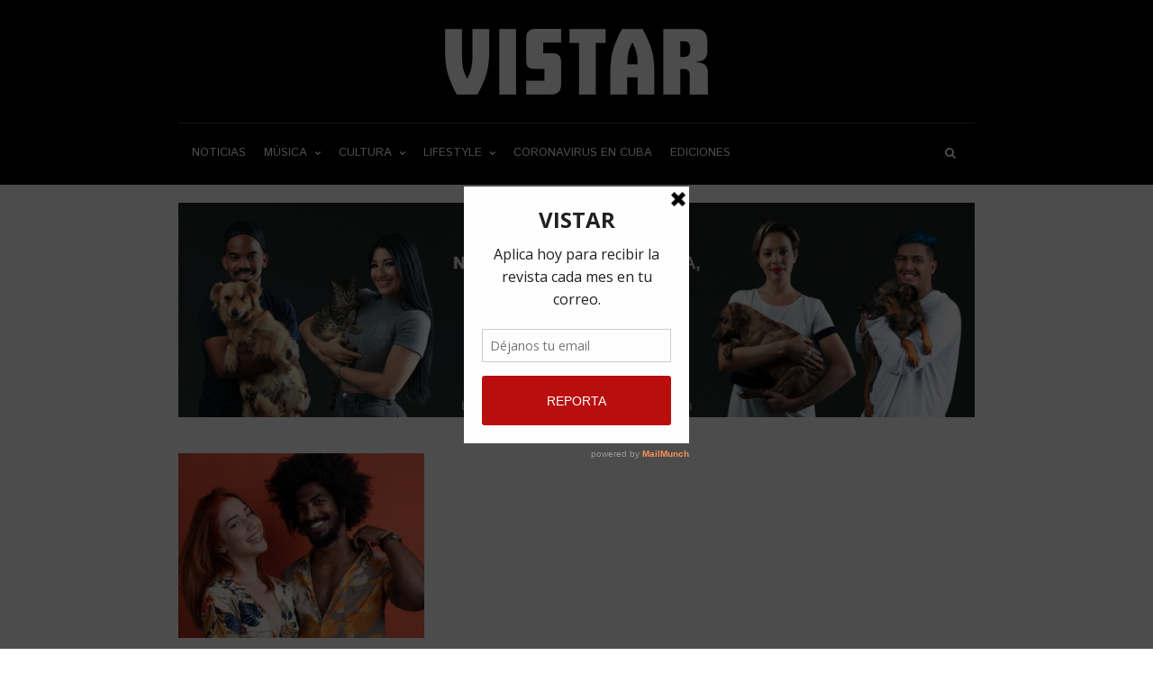

--- FILE ---
content_type: text/html; charset=UTF-8
request_url: https://vistarmagazine.com/tag/artistas-jovenes/
body_size: 16743
content:
<!DOCTYPE html>
<html lang="es">
<head>
	
    <!-- Meta -->
    <meta charset="UTF-8">
    <meta name="viewport" content="width=device-width, initial-scale=1">

    <!-- Link -->
    <link rel="profile" href="http://gmpg.org/xfn/11">
    <link rel="pingback" href="">

    <!-- WP Head -->
    <meta name='robots' content='noindex, follow' />

	<!-- This site is optimized with the Yoast SEO plugin v17.8 - https://yoast.com/wordpress/plugins/seo/ -->
	<title>artistas jóvenes archivos - Vistar Magazine</title>
	<meta property="og:locale" content="es_ES" />
	<meta property="og:type" content="article" />
	<meta property="og:title" content="artistas jóvenes archivos - Vistar Magazine" />
	<meta property="og:url" content="https://vistarmagazine.com/tag/artistas-jovenes/" />
	<meta property="og:site_name" content="Vistar Magazine" />
	<meta name="twitter:card" content="summary_large_image" />
	<meta name="twitter:site" content="@vistarmagazine" />
	<script type="application/ld+json" class="yoast-schema-graph">{"@context":"https://schema.org","@graph":[{"@type":["Person","Organization"],"@id":"https://vistarmagazine.com/#/schema/person/51d9df138b08f9fcd6b1eaa35a64e36e","name":"Robin Pedraja","image":{"@type":"ImageObject","@id":"https://vistarmagazine.com/#personlogo","inLanguage":"es","url":"https://secure.gravatar.com/avatar/2771892db756f2e8cc4f8efcc36e53e5?s=96&d=mm&r=g","contentUrl":"https://secure.gravatar.com/avatar/2771892db756f2e8cc4f8efcc36e53e5?s=96&d=mm&r=g","caption":"Robin Pedraja"},"logo":{"@id":"https://vistarmagazine.com/#personlogo"}},{"@type":"WebSite","@id":"https://vistarmagazine.com/#website","url":"https://vistarmagazine.com/","name":"Vistar Magazine","description":"La revista independiente de la cultura cubana.","publisher":{"@id":"https://vistarmagazine.com/#/schema/person/51d9df138b08f9fcd6b1eaa35a64e36e"},"potentialAction":[{"@type":"SearchAction","target":{"@type":"EntryPoint","urlTemplate":"https://vistarmagazine.com/?s={search_term_string}"},"query-input":"required name=search_term_string"}],"inLanguage":"es"},{"@type":"CollectionPage","@id":"https://vistarmagazine.com/tag/artistas-jovenes/#webpage","url":"https://vistarmagazine.com/tag/artistas-jovenes/","name":"artistas j\u00f3venes archivos - Vistar Magazine","isPartOf":{"@id":"https://vistarmagazine.com/#website"},"breadcrumb":{"@id":"https://vistarmagazine.com/tag/artistas-jovenes/#breadcrumb"},"inLanguage":"es","potentialAction":[{"@type":"ReadAction","target":["https://vistarmagazine.com/tag/artistas-jovenes/"]}]},{"@type":"BreadcrumbList","@id":"https://vistarmagazine.com/tag/artistas-jovenes/#breadcrumb","itemListElement":[{"@type":"ListItem","position":1,"name":"Portada","item":"https://vistarmagazine.com/"},{"@type":"ListItem","position":2,"name":"artistas j\u00f3venes"}]}]}</script>
	<!-- / Yoast SEO plugin. -->


<link rel='dns-prefetch' href='//fonts.googleapis.com' />
<link rel='dns-prefetch' href='//s.w.org' />
<link rel="alternate" type="application/rss+xml" title="Vistar Magazine &raquo; Feed" href="https://vistarmagazine.com/feed/" />
<link rel="alternate" type="application/rss+xml" title="Vistar Magazine &raquo; Feed de los comentarios" href="https://vistarmagazine.com/comments/feed/" />
<link rel="alternate" type="application/rss+xml" title="Vistar Magazine &raquo; Etiqueta artistas jóvenes del feed" href="https://vistarmagazine.com/tag/artistas-jovenes/feed/" />
		<!-- This site uses the Google Analytics by MonsterInsights plugin v8.10.0 - Using Analytics tracking - https://www.monsterinsights.com/ -->
							<script
				src="//www.googletagmanager.com/gtag/js?id=UA-59330815-1"  data-cfasync="false" data-wpfc-render="false" type="text/javascript" async></script>
			<script data-cfasync="false" data-wpfc-render="false" type="text/javascript">
				var mi_version = '8.10.0';
				var mi_track_user = true;
				var mi_no_track_reason = '';
				
								var disableStrs = [
															'ga-disable-UA-59330815-1',
									];

				/* Function to detect opted out users */
				function __gtagTrackerIsOptedOut() {
					for (var index = 0; index < disableStrs.length; index++) {
						if (document.cookie.indexOf(disableStrs[index] + '=true') > -1) {
							return true;
						}
					}

					return false;
				}

				/* Disable tracking if the opt-out cookie exists. */
				if (__gtagTrackerIsOptedOut()) {
					for (var index = 0; index < disableStrs.length; index++) {
						window[disableStrs[index]] = true;
					}
				}

				/* Opt-out function */
				function __gtagTrackerOptout() {
					for (var index = 0; index < disableStrs.length; index++) {
						document.cookie = disableStrs[index] + '=true; expires=Thu, 31 Dec 2099 23:59:59 UTC; path=/';
						window[disableStrs[index]] = true;
					}
				}

				if ('undefined' === typeof gaOptout) {
					function gaOptout() {
						__gtagTrackerOptout();
					}
				}
								window.dataLayer = window.dataLayer || [];

				window.MonsterInsightsDualTracker = {
					helpers: {},
					trackers: {},
				};
				if (mi_track_user) {
					function __gtagDataLayer() {
						dataLayer.push(arguments);
					}

					function __gtagTracker(type, name, parameters) {
						if (!parameters) {
							parameters = {};
						}

						if (parameters.send_to) {
							__gtagDataLayer.apply(null, arguments);
							return;
						}

						if (type === 'event') {
							
														parameters.send_to = monsterinsights_frontend.ua;
							__gtagDataLayer(type, name, parameters);
													} else {
							__gtagDataLayer.apply(null, arguments);
						}
					}

					__gtagTracker('js', new Date());
					__gtagTracker('set', {
						'developer_id.dZGIzZG': true,
											});
															__gtagTracker('config', 'UA-59330815-1', {"forceSSL":"true","link_attribution":"true"} );
										window.gtag = __gtagTracker;										(function () {
						/* https://developers.google.com/analytics/devguides/collection/analyticsjs/ */
						/* ga and __gaTracker compatibility shim. */
						var noopfn = function () {
							return null;
						};
						var newtracker = function () {
							return new Tracker();
						};
						var Tracker = function () {
							return null;
						};
						var p = Tracker.prototype;
						p.get = noopfn;
						p.set = noopfn;
						p.send = function () {
							var args = Array.prototype.slice.call(arguments);
							args.unshift('send');
							__gaTracker.apply(null, args);
						};
						var __gaTracker = function () {
							var len = arguments.length;
							if (len === 0) {
								return;
							}
							var f = arguments[len - 1];
							if (typeof f !== 'object' || f === null || typeof f.hitCallback !== 'function') {
								if ('send' === arguments[0]) {
									var hitConverted, hitObject = false, action;
									if ('event' === arguments[1]) {
										if ('undefined' !== typeof arguments[3]) {
											hitObject = {
												'eventAction': arguments[3],
												'eventCategory': arguments[2],
												'eventLabel': arguments[4],
												'value': arguments[5] ? arguments[5] : 1,
											}
										}
									}
									if ('pageview' === arguments[1]) {
										if ('undefined' !== typeof arguments[2]) {
											hitObject = {
												'eventAction': 'page_view',
												'page_path': arguments[2],
											}
										}
									}
									if (typeof arguments[2] === 'object') {
										hitObject = arguments[2];
									}
									if (typeof arguments[5] === 'object') {
										Object.assign(hitObject, arguments[5]);
									}
									if ('undefined' !== typeof arguments[1].hitType) {
										hitObject = arguments[1];
										if ('pageview' === hitObject.hitType) {
											hitObject.eventAction = 'page_view';
										}
									}
									if (hitObject) {
										action = 'timing' === arguments[1].hitType ? 'timing_complete' : hitObject.eventAction;
										hitConverted = mapArgs(hitObject);
										__gtagTracker('event', action, hitConverted);
									}
								}
								return;
							}

							function mapArgs(args) {
								var arg, hit = {};
								var gaMap = {
									'eventCategory': 'event_category',
									'eventAction': 'event_action',
									'eventLabel': 'event_label',
									'eventValue': 'event_value',
									'nonInteraction': 'non_interaction',
									'timingCategory': 'event_category',
									'timingVar': 'name',
									'timingValue': 'value',
									'timingLabel': 'event_label',
									'page': 'page_path',
									'location': 'page_location',
									'title': 'page_title',
								};
								for (arg in args) {
																		if (!(!args.hasOwnProperty(arg) || !gaMap.hasOwnProperty(arg))) {
										hit[gaMap[arg]] = args[arg];
									} else {
										hit[arg] = args[arg];
									}
								}
								return hit;
							}

							try {
								f.hitCallback();
							} catch (ex) {
							}
						};
						__gaTracker.create = newtracker;
						__gaTracker.getByName = newtracker;
						__gaTracker.getAll = function () {
							return [];
						};
						__gaTracker.remove = noopfn;
						__gaTracker.loaded = true;
						window['__gaTracker'] = __gaTracker;
					})();
									} else {
										console.log("");
					(function () {
						function __gtagTracker() {
							return null;
						}

						window['__gtagTracker'] = __gtagTracker;
						window['gtag'] = __gtagTracker;
					})();
									}
			</script>
				<!-- / Google Analytics by MonsterInsights -->
				<script type="text/javascript">
			window._wpemojiSettings = {"baseUrl":"https:\/\/s.w.org\/images\/core\/emoji\/13.1.0\/72x72\/","ext":".png","svgUrl":"https:\/\/s.w.org\/images\/core\/emoji\/13.1.0\/svg\/","svgExt":".svg","source":{"concatemoji":"https:\/\/vistarmagazine.com\/wp-includes\/js\/wp-emoji-release.min.js"}};
			!function(e,a,t){var n,r,o,i=a.createElement("canvas"),p=i.getContext&&i.getContext("2d");function s(e,t){var a=String.fromCharCode;p.clearRect(0,0,i.width,i.height),p.fillText(a.apply(this,e),0,0);e=i.toDataURL();return p.clearRect(0,0,i.width,i.height),p.fillText(a.apply(this,t),0,0),e===i.toDataURL()}function c(e){var t=a.createElement("script");t.src=e,t.defer=t.type="text/javascript",a.getElementsByTagName("head")[0].appendChild(t)}for(o=Array("flag","emoji"),t.supports={everything:!0,everythingExceptFlag:!0},r=0;r<o.length;r++)t.supports[o[r]]=function(e){if(!p||!p.fillText)return!1;switch(p.textBaseline="top",p.font="600 32px Arial",e){case"flag":return s([127987,65039,8205,9895,65039],[127987,65039,8203,9895,65039])?!1:!s([55356,56826,55356,56819],[55356,56826,8203,55356,56819])&&!s([55356,57332,56128,56423,56128,56418,56128,56421,56128,56430,56128,56423,56128,56447],[55356,57332,8203,56128,56423,8203,56128,56418,8203,56128,56421,8203,56128,56430,8203,56128,56423,8203,56128,56447]);case"emoji":return!s([10084,65039,8205,55357,56613],[10084,65039,8203,55357,56613])}return!1}(o[r]),t.supports.everything=t.supports.everything&&t.supports[o[r]],"flag"!==o[r]&&(t.supports.everythingExceptFlag=t.supports.everythingExceptFlag&&t.supports[o[r]]);t.supports.everythingExceptFlag=t.supports.everythingExceptFlag&&!t.supports.flag,t.DOMReady=!1,t.readyCallback=function(){t.DOMReady=!0},t.supports.everything||(n=function(){t.readyCallback()},a.addEventListener?(a.addEventListener("DOMContentLoaded",n,!1),e.addEventListener("load",n,!1)):(e.attachEvent("onload",n),a.attachEvent("onreadystatechange",function(){"complete"===a.readyState&&t.readyCallback()})),(n=t.source||{}).concatemoji?c(n.concatemoji):n.wpemoji&&n.twemoji&&(c(n.twemoji),c(n.wpemoji)))}(window,document,window._wpemojiSettings);
		</script>
		<style type="text/css">
img.wp-smiley,
img.emoji {
	display: inline !important;
	border: none !important;
	box-shadow: none !important;
	height: 1em !important;
	width: 1em !important;
	margin: 0 .07em !important;
	vertical-align: -0.1em !important;
	background: none !important;
	padding: 0 !important;
}
</style>
	<link rel='stylesheet' id='wp-block-library-css'  href='https://vistarmagazine.com/wp-includes/css/dist/block-library/style.min.css' type='text/css' media='all' />
<style id='wp-block-library-inline-css' type='text/css'>
.has-text-align-justify{text-align:justify;}
</style>
<link rel='stylesheet' id='mediaelement-css'  href='https://vistarmagazine.com/wp-includes/js/mediaelement/mediaelementplayer-legacy.min.css?ver=4.2.16' type='text/css' media='all' />
<link rel='stylesheet' id='wp-mediaelement-css'  href='https://vistarmagazine.com/wp-includes/js/mediaelement/wp-mediaelement.min.css' type='text/css' media='all' />
<link rel='stylesheet' id='contact-form-7-css'  href='https://vistarmagazine.com/wp-content/plugins/contact-form-7/includes/css/styles.css?ver=5.5.3' type='text/css' media='all' />
<link rel='stylesheet' id='optinforms-stylesheet-css'  href='https://vistarmagazine.com/wp-content/plugins/optin-forms/css/optinforms.css?ver=1.2.9.9' type='text/css' media='all' />
<link rel='stylesheet' id='vistar-list-css'  href='https://vistarmagazine.com/wp-content/plugins/vistar-list/public/css/vistar-list-public.css?ver=1.0.0' type='text/css' media='all' />
<link rel='stylesheet' id='wonderwall-magazine-style-css'  href='https://vistarmagazine.com/wp-content/themes/wonderwall-magazine/style.css?ver=1.1.1.440' type='text/css' media='all' />
<link rel='stylesheet' id='font-awesome-css'  href='https://vistarmagazine.com/wp-content/plugins/elementor/assets/lib/font-awesome/css/font-awesome.min.css?ver=4.7.0' type='text/css' media='all' />
<link rel='stylesheet' id='wonderwall-magazine-plugins-css'  href='https://vistarmagazine.com/wp-content/themes/wonderwall-magazine/css/plugins.css' type='text/css' media='all' />
<link rel='stylesheet' id='wonderwall-magazine-google-fonts-css'  href='//fonts.googleapis.com/css?family=Roboto%3A300%2C400%2C700%2C400italic%7CMontserrat%3A400%2C700%2C400italic%7CAbril+Fatface%3A400%2C400italic%2C700%7CHeebo%3A400%2C400italic%2C700%2C700italic&#038;ver=1.1.1.440' type='text/css' media='all' />
<link rel='stylesheet' id='istok-web-css'  href='https://fonts.googleapis.com/css?family=Istok+Web%3A300%2C300italic%2C400%2C400italic%2C500%2C500italic%2C600%2C600italic%2C700%2C700italic' type='text/css' media='all' />
<link rel='stylesheet' id='popupaoc-public-style-css'  href='https://vistarmagazine.com/wp-content/plugins/popup-anything-on-click/assets/css/popupaoc-public.css?ver=2.0.8' type='text/css' media='all' />
<link rel='stylesheet' id='jetpack_css-css'  href='https://vistarmagazine.com/wp-content/plugins/jetpack/css/jetpack.css?ver=10.4.2' type='text/css' media='all' />
<script type='text/javascript' src='https://vistarmagazine.com/wp-content/plugins/google-analytics-for-wordpress/assets/js/frontend-gtag.min.js?ver=8.10.0' id='monsterinsights-frontend-script-js'></script>
<script data-cfasync="false" data-wpfc-render="false" type="text/javascript" id='monsterinsights-frontend-script-js-extra'>/* <![CDATA[ */
var monsterinsights_frontend = {"js_events_tracking":"true","download_extensions":"doc,pdf,ppt,zip,xls,docx,pptx,xlsx","inbound_paths":"[{\"path\":\"\\\/go\\\/\",\"label\":\"affiliate\"},{\"path\":\"\\\/recommend\\\/\",\"label\":\"affiliate\"}]","home_url":"https:\/\/vistarmagazine.com","hash_tracking":"false","ua":"UA-59330815-1","v4_id":""};/* ]]> */
</script>
<script type='text/javascript' src='https://vistarmagazine.com/wp-includes/js/jquery/jquery.min.js?ver=3.6.0' id='jquery-core-js'></script>
<script type='text/javascript' src='https://vistarmagazine.com/wp-includes/js/jquery/jquery-migrate.min.js?ver=3.3.2' id='jquery-migrate-js'></script>
<script type='text/javascript' src='https://vistarmagazine.com/wp-content/plugins/optin-forms/js/placeholder.js?ver=1.2.9.9' id='placeholder-js'></script>
<script type='text/javascript' src='https://vistarmagazine.com/wp-content/plugins/vistar-list/public/js/vistar-list-public.js?ver=1.0.0' id='vistar-list-js'></script>
<link rel="https://api.w.org/" href="https://vistarmagazine.com/wp-json/" /><link rel="alternate" type="application/json" href="https://vistarmagazine.com/wp-json/wp/v2/tags/9272" /><link rel="EditURI" type="application/rsd+xml" title="RSD" href="https://vistarmagazine.com/xmlrpc.php?rsd" />
<link rel="wlwmanifest" type="application/wlwmanifest+xml" href="https://vistarmagazine.com/wp-includes/wlwmanifest.xml" /> 
			<meta property="fb:pages" content="285422731613059" />
							<meta property="ia:markup_url" content="https://vistarmagazine.com/joao-claudia-encanto-del-estilo-equidistante/?ia_markup=1" />
				<script type='text/javascript' data-cfasync='false'>var _mmunch = {'front': false, 'page': false, 'post': false, 'category': false, 'author': false, 'search': false, 'attachment': false, 'tag': false};_mmunch['tag'] = true;</script><script data-cfasync="false" src="//a.mailmunch.co/app/v1/site.js" id="mailmunch-script" data-plugin="mc_mm" data-mailmunch-site-id="430771" async></script><link rel="icon" href="https://vistarmagazine.com/wp-content/uploads/2017/08/cropped-faviconvistar-32x32.jpg" sizes="32x32" />
<link rel="icon" href="https://vistarmagazine.com/wp-content/uploads/2017/08/cropped-faviconvistar-192x192.jpg" sizes="192x192" />
<link rel="apple-touch-icon" href="https://vistarmagazine.com/wp-content/uploads/2017/08/cropped-faviconvistar-180x180.jpg" />
<meta name="msapplication-TileImage" content="https://vistarmagazine.com/wp-content/uploads/2017/08/cropped-faviconvistar-270x270.jpg" />
		<style type="text/css" id="wp-custom-css">
			/*
Puedes añadir tu propio CSS aquí.

Haz clic en el icono de ayuda de arriba para averiguar más.
*/

@media (max-width:320px){

	#extra-social-count{
		top:-50px !important;
		left:0px;
		position:relative;
	}
	
	.blog-post-single-main .blog-post-single-content{
		top:103px;
		position:relative;
		
	}
	
}

@media (max-width:375px){

	#extra-social-count{
		top:157px !important;
		left:0px !important;
		bottom:auto;
		right:auto;
	}
	
	.blog-post-single-content p{
		top:10px;
		position:relative;
	}
	
	.blog-post-single-meta .post-meta{
		position:relative;
		top:39px;
	}
	
	.blog-post-single-header-1 .blog-post-single-title{
		height:130px;
	}
	
	.blog-post-single-main .blog-post-single-content{
		top:12px;
		position:relative;
	}
	
	#content .blog-post-single-header{
		height:263px;
	}
	
	#content .blog-post-single-main{
		top:-39px;
		position:relative;
		
	}
	
}

.wp-block-image figcaption,figcaption  {
    display: inline-block;
    font-family: "Istok web", sans-serif;
    font-size: 13px;
    font-weight: normal;
    line-height: 15px;
    color: #737373;
}
.wrapper.module-custom.clearfix {
	display:none;
}		</style>
		<style id="yellow-pencil">
/* CSS Codes Generated By Yellow Pencil Editor */ 
#main .wrapper .widget{	background-color:#ffffff;	left:0px;}#tagline-inner .tagline-title{	font-family:'Istok Web', sans-serif !important;}.post-s3-title a{	font-family:'Istok Web', sans-serif !important;}.wrapper .module-posts-listing .hentry .post-s3-excerpt p{	font-family:'Istok Web', sans-serif !important;}.post-s2-title a{	font-family:'Istok Web', sans-serif !important;}.posts-list-widget .post-s2-main .post-meta a .post-meta-cats-text{	font-family:'Istok Web', sans-serif !important;}#main .wrapper .is_stuck .widget-title{	font-family:'Istok Web', sans-serif !important;}.blog-post-single-header-1 .blog-post-single-title{	font-family:'Istok Web', sans-serif !important;}.blog-post-single-content h4{	font-family:'Istok Web', sans-serif !important;}.blog-post-single-content p{	font-family:'Istok Web', sans-serif !important;}.blog-post-single-content h3{	font-family:'Istok Web', sans-serif !important;}.post-s1-title a{	font-family:'Istok Web', sans-serif !important;}.post-s7-title a{	font-family:'Istok Web', sans-serif !important;}.post-s7-cats .post-meta-cats .post-meta-cats-text{	font-family:'Istok Web', sans-serif !important;}.post-s7-meta .post-meta{	font-family:'Istok Web', sans-serif !important;}.post-s7-excerpt p{	font-family:'Istok Web', sans-serif !important;}body .post-s4-date .post-meta-date a:hover{	color:#c0392b;}@media (max-width:719px){	.blog-post-single-main .blog-post-single-share{		visibility:hidden;	}	}@media (max-width:704px){	.blog-post-single-main .blog-post-single-share{		visibility:hidden;	}	}@media (max-width:699px){	.blog-post-single-main .blog-post-single-share{		visibility:hidden;	}	}@media (max-width:385px){	#extra-social-count{		top:236px;		bottom:auto;		position:absolute;		left:116px;		right:auto;		width:240px;	}		.blog-post-single-main .blog-post-single-share{		bottom:auto;		top:3px;		left:0px;		right:auto;		visibility:hidden;		width:50px;		z-index:1000;	}	}@media (max-width:379px){	#extra-social-count{		position:relative !important;	}	}
</style>
</head>

<meta property="fb:pages" content="285422731613059"/>

<meta name="google-site-verification" content="q-WHmpoXJ-sBVTomRqB6sBcMFzERx0FoLM4fyv_M-pA"/>

<!-- Google Tag Manager -->
<script>(function (w, d, s, l, i) {
        w[l] = w[l] || [];
        w[l].push({
            'gtm.start':
                new Date().getTime(), event: 'gtm.js'
        });
        var f = d.getElementsByTagName(s)[0],
            j = d.createElement(s), dl = l != 'dataLayer' ? '&l=' + l : '';
        j.async = true;
        j.src =
            'https://www.googletagmanager.com/gtm.js?id=' + i + dl;
        f.parentNode.insertBefore(j, f);
    })(window, document, 'script', 'dataLayer', 'GTM-PCGVLV4');</script>
<!-- End Google Tag Manager -->

<!-- Global site tag (gtag.js) - Google Analytics -->
<script async src="https://www.googletagmanager.com/gtag/js?id=UA-107091487-1"></script>
	
<script>
    window.dataLayer = window.dataLayer || [];

    function gtag() {
        dataLayer.push(arguments);
    }

    gtag('js', new Date());

    gtag('config', 'UA-107091487-1');
</script>

<body class="archive tag tag-artistas-jovenes tag-9272 body-header-style-dark-v2 body-top-bar-sticky-disabled body-social-sharing-enabled body-featured-image-disabled elementor-default elementor-kit-25546">

<!-- Google Tag Manager (noscript) -->
<noscript>
    <iframe src="https://www.googletagmanager.com/ns.html?id=GTM-PCGVLV4"
            height="0" width="0" style="display:none;visibility:hidden"></iframe>
</noscript>
<!-- End Google Tag Manager (noscript) -->

<div id="modal-mobile-wrapper">

    <div id="mobile-navigation" class="scrollable">

        			<div id="mob-nav-black">
				<!--<div class="no-mob-nav"></div>-->
				<div id="mob-nav">
					<div id="mob-nav-header" style="height: 150px">
						<div id="mob-nav-header-logo" style="height: 50px;">
							<a href="https://vistarmagazine.com/" rel="home"><img class="has-retina-ver" src="http://vistarmagazine.com/wp-content/uploads/2020/01/vistarlogoweb.png" data-retina-ver="http://vistarmagazine.com/wp-content/uploads/2020/01/vistarlogoweb.png" alt="Vistar Magazine" /></a>						</div>
						<a class="button-download" href="https://play.google.com/store/apps/details?id=com.vistarmagazine.androidapp&hl=es"><span class="fa fa-android"></span> Descarga la Aplicación</a>
						<div style="margin: 5px 0 15px;">
							<form role="search" method="get" action="https://vistarmagazine.com/">
    <div class="search-form-inner">
        <input type="search" value="" name="s" id="s" placeholder="Buscar" />
        <div class="search-form-submit">
        	<input type="submit" id="searchsubmit" value="" />
        	<span class="fa fa-search"></span>
        </div><!-- .search-form-submit -->
    </div>
</form>						</div>
					</div>
					<div id="mob-nav-content" style="margin-top: 15px;">
						<from id="mob-nav-form" style="display: none;"></from>
						<!--<h2></h2>-->
						
							<a href="http://vistarmagazine.com">
								<h5>
																		Home
								</h5>									
							</a>

															
																<label for="mob-nav-ch-1306">
																	<h5 style="display: flex; flex-direction: row; justify-content: space-between;">
										<a href="https://vistarmagazine.com/vistar-magazine/musica/">
											Música										</a>
																				<span class="fa fa-angle-double-down" style="font-size: 24px; color: #fff; margin-right: 10px">
										</span>
																			</h5>
																</label>
														
								
								<input type="checkbox" form="mob-nav-form" name="mob-nav" id="mob-nav-ch-1306" style="display: none;" class="mob-nav-ch"/>
								<div id="mob-nav-item" class = "mob-nav-item">
																			<a href="https://vistarmagazine.com/vistar-magazine/musica/urbano/">
											<h6>
												Urbano											</h6>							
										</a>
																			<a href="https://vistarmagazine.com/vistar-magazine/musica/popular/">
											<h6>
												Popular											</h6>							
										</a>
																			<a href="https://vistarmagazine.com/vistar-magazine/musica/pop/">
											<h6>
												Pop											</h6>							
										</a>
																			<a href="https://vistarmagazine.com/vistar-magazine/musica/electronica/">
											<h6>
												Electrónica											</h6>							
										</a>
																			<a href="https://vistarmagazine.com/vistar-magazine/musica/alternativa/">
											<h6>
												Alternativa											</h6>							
										</a>
																			<a href="https://vistarmagazine.com/vistar-magazine/musica/clasica/">
											<h6>
												Clásica											</h6>							
										</a>
																			<a href="https://vistarmagazine.com/vistar-magazine/musica/pop-rock/">
											<h6>
												Pop Rock											</h6>							
										</a>
																			<a href="https://vistarmagazine.com/vistar-magazine/musica/trova-fusion/">
											<h6>
												Trova-Fusión											</h6>							
										</a>
																			<a href="https://vistarmagazine.com/vistar-magazine/musica/jazz/">
											<h6>
												Jazz											</h6>							
										</a>
																	</div>
						 									
																<label for="mob-nav-ch-1308">
																	<h5 style="display: flex; flex-direction: row; justify-content: space-between;">
										<a href="https://vistarmagazine.com/vistar-magazine/cultura/">
											Cultura										</a>
																				<span class="fa fa-angle-double-down" style="font-size: 24px; color: #fff; margin-right: 10px">
										</span>
																			</h5>
																</label>
														
								
								<input type="checkbox" form="mob-nav-form" name="mob-nav" id="mob-nav-ch-1308" style="display: none;" class="mob-nav-ch"/>
								<div id="mob-nav-item" class = "mob-nav-item">
																			<a href="https://vistarmagazine.com/vistar-magazine/cultura/arquitectura/">
											<h6>
												Arquitectura											</h6>							
										</a>
																			<a href="https://vistarmagazine.com/vistar-magazine/cultura/artes-plasticas/">
											<h6>
												Artes Plásticas											</h6>							
										</a>
																			<a href="https://vistarmagazine.com/vistar-magazine/cultura/diseno/">
											<h6>
												Diseño											</h6>							
										</a>
																			<a href="https://vistarmagazine.com/vistar-magazine/cultura/fotografia/">
											<h6>
												Fotografía											</h6>							
										</a>
																			<a href="https://vistarmagazine.com/vistar-magazine/cultura/danza/">
											<h6>
												Danza											</h6>							
										</a>
																			<a href="https://vistarmagazine.com/vistar-magazine/cultura/teatro/">
											<h6>
												Teatro											</h6>							
										</a>
																			<a href="https://vistarmagazine.com/vistar-magazine/cultura/cine/">
											<h6>
												Cine y TV											</h6>							
										</a>
																			<a href="https://vistarmagazine.com/vistar-magazine/cultura/literatura/">
											<h6>
												Literatura											</h6>							
										</a>
																			<a href="https://vistarmagazine.com/vistar-magazine/cultura/humor/">
											<h6>
												Humor											</h6>							
										</a>
																	</div>
						 									
																<label for="mob-nav-ch-1310">
																	<h5 style="display: flex; flex-direction: row; justify-content: space-between;">
										<a href="https://vistarmagazine.com/vistar-magazine/lifestyle/">
											Lifestyle										</a>
																				<span class="fa fa-angle-double-down" style="font-size: 24px; color: #fff; margin-right: 10px">
										</span>
																			</h5>
																</label>
														
								
								<input type="checkbox" form="mob-nav-form" name="mob-nav" id="mob-nav-ch-1310" style="display: none;" class="mob-nav-ch"/>
								<div id="mob-nav-item" class = "mob-nav-item">
																			<a href="https://vistarmagazine.com/vistar-magazine/lifestyle/trending/">
											<h6>
												Trending											</h6>							
										</a>
																			<a href="https://vistarmagazine.com/vistar-magazine/lifestyle/moda/">
											<h6>
												Moda											</h6>							
										</a>
																			<a href="https://vistarmagazine.com/vistar-magazine/lifestyle/food-drinks/">
											<h6>
												Food &#038; Drinks											</h6>							
										</a>
																			<a href="https://vistarmagazine.com/vistar-magazine/lifestyle/night-life/">
											<h6>
												Night Life											</h6>							
										</a>
																			<a href="https://vistarmagazine.com/vistar-magazine/lifestyle/gadget/">
											<h6>
												Gadget											</h6>							
										</a>
																			<a href="https://vistarmagazine.com/vistar-magazine/lifestyle/especial/">
											<h6>
												Especial											</h6>							
										</a>
																	</div>
						 									
																	<h5 style="display: flex; flex-direction: row; justify-content: space-between;">
										<a href="https://vistarmagazine.com/coronavirus-en-cuba/">
											Coronavirus en Cuba										</a>
																			</h5>
														
								
								<input type="checkbox" form="mob-nav-form" name="mob-nav" id="mob-nav-ch-12955" style="display: none;" class="mob-nav-ch"/>
								<div id="mob-nav-item" class = "mob-nav-item">
																	</div>
						 									
																	<h5 style="display: flex; flex-direction: row; justify-content: space-between;">
										<a href="https://vistarmagazine.com/vistar-magazine/ediciones/">
											Ediciones										</a>
																			</h5>
														
								
								<input type="checkbox" form="mob-nav-form" name="mob-nav" id="mob-nav-ch-1205" style="display: none;" class="mob-nav-ch"/>
								<div id="mob-nav-item" class = "mob-nav-item">
																	</div>
						 						</div>
				</div>
				<div style="min-height: 100px; height: 30px;"></div>
				<div class="no-mob-nav" style="min-height: 1000px;"></div>
			</div>
			    </div>

    <div id="container">

        <div id="page" class="site">

            <header id="header" class="site-header scrollable"
                    style="">

                
                <div id="header-main" style="">

	<div id="header-main-wrapper" class="wrapper clearfix" style="">
		<div id="social-header-a">
			<span class="mobile-navigation-hook"><span class="fa fa-reorder"></span></span>
			<div id="logo" data-ddst-label="Logo" data-ddst-selector="#logo" data-ddst-no-support="typography">
                <a href="https://vistarmagazine.com/" rel="home"><img class="has-retina-ver" src="http://vistarmagazine.com/wp-content/uploads/2020/01/vistarlogoweb.png" data-retina-ver="http://vistarmagazine.com/wp-content/uploads/2020/01/vistarlogoweb.png" alt="Vistar Magazine" /></a>			
			</div><!-- #logo -->
		</div>
				
		
	</div><!-- .wrapper -->

</div><!-- #header-main -->

                <nav id="navigation" data-ddst-selector="#navigation" data-ddst-label="Navigation" data-ddst-no-support="typography">
	
	<div class="wrapper">

		<div id="navigation-inner" data-ddst-selector="#navigation .menu > li > a" data-ddst-label="Navigation Items" data-ddst-no-support="background,border" style="display: flex; flex-direction: row; /*justify-content: center;*/ justify-content: flex-end;">
			<div>
				<div class="menu-primary-container"><ul id="primary-menu" class="menu"><li id="menu-item-198" class="menu-item menu-item-type-custom menu-item-object-custom menu-item-home menu-item-198"><a href="http://vistarmagazine.com">Noticias</a></li>
<li id="menu-item-1350" class="menu-item menu-item-type-post_type menu-item-object-page menu-item-has-children menu-item-1350"><a href="https://vistarmagazine.com/vistar-magazine/musica/">Música</a>
<ul class="sub-menu">
	<li id="menu-item-1351" class="menu-item menu-item-type-post_type menu-item-object-page menu-item-1351"><a href="https://vistarmagazine.com/vistar-magazine/musica/urbano/">Urbano</a></li>
	<li id="menu-item-2485" class="menu-item menu-item-type-post_type menu-item-object-page menu-item-2485"><a href="https://vistarmagazine.com/vistar-magazine/musica/popular/">Popular</a></li>
	<li id="menu-item-1357" class="menu-item menu-item-type-post_type menu-item-object-page menu-item-1357"><a href="https://vistarmagazine.com/vistar-magazine/musica/pop/">Pop</a></li>
	<li id="menu-item-1831" class="menu-item menu-item-type-post_type menu-item-object-page menu-item-1831"><a href="https://vistarmagazine.com/vistar-magazine/musica/electronica/">Electrónica</a></li>
	<li id="menu-item-1832" class="menu-item menu-item-type-post_type menu-item-object-page menu-item-1832"><a href="https://vistarmagazine.com/vistar-magazine/musica/alternativa/">Alternativa</a></li>
	<li id="menu-item-1833" class="menu-item menu-item-type-post_type menu-item-object-page menu-item-1833"><a href="https://vistarmagazine.com/vistar-magazine/musica/clasica/">Clásica</a></li>
	<li id="menu-item-1356" class="menu-item menu-item-type-post_type menu-item-object-page menu-item-1356"><a href="https://vistarmagazine.com/vistar-magazine/musica/pop-rock/">Pop Rock</a></li>
	<li id="menu-item-1355" class="menu-item menu-item-type-post_type menu-item-object-page menu-item-1355"><a href="https://vistarmagazine.com/vistar-magazine/musica/trova-fusion/">Trova-Fusión</a></li>
	<li id="menu-item-1352" class="menu-item menu-item-type-post_type menu-item-object-page menu-item-1352"><a href="https://vistarmagazine.com/vistar-magazine/musica/jazz/">Jazz</a></li>
</ul>
</li>
<li id="menu-item-1361" class="menu-item menu-item-type-post_type menu-item-object-page menu-item-has-children menu-item-1361"><a href="https://vistarmagazine.com/vistar-magazine/cultura/">Cultura</a>
<ul class="sub-menu">
	<li id="menu-item-1816" class="menu-item menu-item-type-post_type menu-item-object-page menu-item-1816"><a href="https://vistarmagazine.com/vistar-magazine/cultura/arquitectura/">Arquitectura</a></li>
	<li id="menu-item-1365" class="menu-item menu-item-type-post_type menu-item-object-page menu-item-1365"><a href="https://vistarmagazine.com/vistar-magazine/cultura/artes-plasticas/">Artes Plásticas</a></li>
	<li id="menu-item-1362" class="menu-item menu-item-type-post_type menu-item-object-page menu-item-1362"><a href="https://vistarmagazine.com/vistar-magazine/cultura/diseno/">Diseño</a></li>
	<li id="menu-item-1830" class="menu-item menu-item-type-post_type menu-item-object-page menu-item-1830"><a href="https://vistarmagazine.com/vistar-magazine/cultura/fotografia/">Fotografía</a></li>
	<li id="menu-item-1363" class="menu-item menu-item-type-post_type menu-item-object-page menu-item-1363"><a href="https://vistarmagazine.com/vistar-magazine/cultura/danza/">Danza</a></li>
	<li id="menu-item-1817" class="menu-item menu-item-type-post_type menu-item-object-page menu-item-1817"><a href="https://vistarmagazine.com/vistar-magazine/cultura/teatro/">Teatro</a></li>
	<li id="menu-item-1364" class="menu-item menu-item-type-post_type menu-item-object-page menu-item-1364"><a href="https://vistarmagazine.com/vistar-magazine/cultura/cine/">Cine y TV</a></li>
	<li id="menu-item-1829" class="menu-item menu-item-type-post_type menu-item-object-page menu-item-1829"><a href="https://vistarmagazine.com/vistar-magazine/cultura/literatura/">Literatura</a></li>
	<li id="menu-item-5906" class="menu-item menu-item-type-post_type menu-item-object-page menu-item-5906"><a href="https://vistarmagazine.com/vistar-magazine/cultura/humor/">Humor</a></li>
</ul>
</li>
<li id="menu-item-1370" class="menu-item menu-item-type-post_type menu-item-object-page menu-item-has-children menu-item-1370"><a href="https://vistarmagazine.com/vistar-magazine/lifestyle/">Lifestyle</a>
<ul class="sub-menu">
	<li id="menu-item-1371" class="menu-item menu-item-type-post_type menu-item-object-page menu-item-1371"><a href="https://vistarmagazine.com/vistar-magazine/lifestyle/trending/">Trending</a></li>
	<li id="menu-item-1372" class="menu-item menu-item-type-post_type menu-item-object-page menu-item-1372"><a href="https://vistarmagazine.com/vistar-magazine/lifestyle/moda/">Moda</a></li>
	<li id="menu-item-1815" class="menu-item menu-item-type-post_type menu-item-object-page menu-item-1815"><a href="https://vistarmagazine.com/vistar-magazine/lifestyle/food-drinks/">Food &#038; Drinks</a></li>
	<li id="menu-item-1752" class="menu-item menu-item-type-post_type menu-item-object-page menu-item-1752"><a href="https://vistarmagazine.com/vistar-magazine/lifestyle/night-life/">Night Life</a></li>
	<li id="menu-item-1373" class="menu-item menu-item-type-post_type menu-item-object-page menu-item-1373"><a href="https://vistarmagazine.com/vistar-magazine/lifestyle/gadget/">Gadget</a></li>
	<li id="menu-item-5416" class="menu-item menu-item-type-post_type menu-item-object-page menu-item-5416"><a href="https://vistarmagazine.com/vistar-magazine/lifestyle/especial/">Especial</a></li>
</ul>
</li>
<li id="menu-item-21058" class="menu-item menu-item-type-taxonomy menu-item-object-category menu-item-21058"><a href="https://vistarmagazine.com/coronavirus-en-cuba/">Coronavirus en Cuba</a></li>
<li id="menu-item-1512" class="menu-item menu-item-type-post_type menu-item-object-page menu-item-1512"><a href="https://vistarmagazine.com/vistar-magazine/ediciones/">Ediciones</a></li>
</ul></div>				<span class="navigation-active-line"></span>
			</div>
			<div id="search-web-bar-over" style="display: flex; /*display: none;*/ flex-direction: row; justify-content: flex-end; margin-left: 30px; max-width: 241px;">				
				<div id="search-web-bar" style="display: flex; flex-direction: column; justify-content: space-around; ">
					<form role="search" method="get" action="https://vistarmagazine.com/">
    <div class="search-form-inner">
        <input type="search" value="" name="s" id="s" placeholder="Buscar" />
        <div class="search-form-submit">
        	<input type="submit" id="searchsubmit" value="" />
        	<span class="fa fa-search"></span>
        </div><!-- .search-form-submit -->
    </div>
</form>				</div>
			</div>
		</div><!-- #navigation-main -->

	</div><!-- .wrapper -->

</nav><!-- #navigation -->
<!--<span class="mobile-navigation-hook"><span class="fa fa-reorder"></span></span>
<div id="mobile-navigation">
        
        </div>-->


                
                
            </header><!-- #header -->

            <div id="main" class="site-content">

                
                <div id="new-edit-cont" class="wrapper clearfix " style="display: table;">
                                        <!--<a href="/vistar-magazine-no-47-victor-mesa/">
                        <img id="new-edit" src="/wp-content/uploads/2018/02/v47_victor_banner.jpg">
                        <!--<img id="new-edit" src="/wp-content/uploads/2017/12/banner-web-01.jpg" style="/*display:none;*/">
                    </a>-->


                                        <div id="test_banner" class=""><!--style="display: none!important;"-->
                        <a class="vist-pub-a" href="https://bacuba.org" target="_blank">
                            <img id="new-edit" class="vist-pub-img" src="http://vistarmagazine.com/wp-content/uploads/2021/08/banner-bac.jpg"/>
                            <div style="display: none!important">
                                {"pub":"bac","pub_id":"pub_77","space":"BannerHomeWeb","space_id":"banner_home_web"}                            </div>
                        </a>
                    </div>
                </div>	
	<div class="wrapper clearfix">

		<section id="content" class="">

			<div class="posts-listing blog-posts-listing"><div class="posts-listing-inner blog-posts-listing-inner clearfix">

							
							
							<div class="post-s1 clearfix col col-4 col-first post-10721 post type-post status-publish format-standard has-post-thumbnail hentry category-trending tag-artistas-jovenes tag-estilo tag-estilos-diferentes tag-joao-y-claudia tag-moda">

			<div class="post-s1-thumb">
			<a href="https://vistarmagazine.com/joao-claudia-encanto-del-estilo-equidistante/"><img data-mobile-version="https://vistarmagazine.com/wp-content/uploads/2018/09/Cover-trending-410x308.jpg" src="https://vistarmagazine.com/wp-content/uploads/2018/09/Cover-trending-296x222.jpg" alt="Joao y Claudia" /></a>
		</div><!-- .post-s1-thumb -->
	
	<div class="post-s1-main">

		<div class="post-s1-cats">
					<div class="post-meta">
			
							<span class="post-meta-cats" data-ddst-selector=".post-meta-cats a" data-ddst-label="Post Meta - Category" data-ddst-no-support="background,border"><a href="https://vistarmagazine.com/noticias/lifestyle/trending/" rel="category tag">Trending</a></span>
			
			
			
			
			
			
			
		</div><!-- .post-meta -->
				</div><!-- .posts-s1-cats -->

		<h2 class="post-s1-title" data-ddst-selector=".post-s1-title" data-ddst-label="Post S1 - Title" data-ddst-no-support="background,border"><a href="https://vistarmagazine.com/joao-claudia-encanto-del-estilo-equidistante/">Joao y Claudia: El encanto del estilo equidistante</a></h2>

		<div class="post-s1-meta">
					<div class="post-meta">
			
			
											<span class="post-meta-date" data-ddst-selector=".post-meta-date" data-ddst-label="Post Meta - Date" data-ddst-no-support="background,border">
					<span class="post-meta-date-date">15 abril, 2018</span> 
					<span class="">por <a href="https://vistarmagazine.com/author/alejandra-angulo-alonso/">Alejandra Angulo</a></span>				</span>
			
			
			
			
			
							<span class="post-meta-separator-clean"></span>				
// 				
				
				<span class="post-meta-share" data-post-id="10721">
					<span class="fa fa-share"></span>Compartir					<span class="post-meta-share-popup">
						<span class="post-meta-share-popup-top">
							&nbsp;
						</span><!-- .post-meta-share-popup-top -->
						<span class="post-meta-share-popup-bottom">
							<a href="#" target="_blank" onClick="return wonderwall_magazine_social_share(400, 300, 'http://www.facebook.com/share.php?u=https://vistarmagazine.com/joao-claudia-encanto-del-estilo-equidistante/')"><span class="fa fa-facebook"></span></a>
							<a href="#" target="_blank" onClick="return wonderwall_magazine_social_share(400, 300, 'https://twitter.com/home?status=Joao y Claudia: El encanto del estilo equidistante https://vistarmagazine.com/joao-claudia-encanto-del-estilo-equidistante/ by @VistarMagazine')"><span class="fa fa-twitter"></span></a>
							<a href="#" target="_blank"  onClick="return wonderwall_magazine_social_share(400, 300, 'https://pinterest.com/pin/create/button/?url=https://vistarmagazine.com/joao-claudia-encanto-del-estilo-equidistante/&amp;media=https://vistarmagazine.com/wp-content/uploads/2018/09/Cover-trending.jpg')"><span class="fa fa-pinterest"></span></a>
							<a href="#" target="_blank" onClick="return wonderwall_magazine_social_share(400, 300, 'https://plus.google.com/share?url=https://vistarmagazine.com/joao-claudia-encanto-del-estilo-equidistante/')"><span class="fa fa-google-plus"></span></a>
						</span><!-- .post-meta-share-popup-bottom -->
					</span><!-- .post-meta-share-popup -->
				</span>

			
		</div><!-- .post-meta -->
				</div><!-- .posts-s1-date -->

		<div class="post-s1-excerpt" data-ddst-selector=".post-s1-excerpt" data-ddst-label="Post S1 - Excerpt" data-ddst-no-support="background,border">
			<p>La magia de la juventud los envuelve mientras les susurra al oído un futuro ambicioso en el mundo del espectáculo. En su cuerpo, no guardan la menor pizca de temor y caminan por la vida dándolo todo como si cada día fuera el último porque saben que solo así podrán alcanzar sus sueños. Ellos son [&hellip;]</p>
		</div><!-- .post-s1-excerpt -->

	</div><!-- .post-s1-main -->

</div><!-- .post-s1 -->
						</div><!-- .blog-posts-listing-inner --></div><!-- .blog-posts-listing -->
		</section><!-- #content -->

		
	</div><!-- .wrapper -->

				
			</div><!-- #main -->

			<footer id="footer" class="site-footer">

				

				
				
	<div id="footer-widgets" data-ddst-selector="#footer-widgets" data-ddst-label="Footer Widgets" data-ddst-no-support="typography,border">
		
		<div class="wrapper clearfix" id="footer-widgets-frame" style="/*max-height: 285px;*/">
							<div class="footer-widgets-1 col col-4 prueba1" id="footer-port">
					<div id="media_image-10" class="widget widget_media_image" data-ddst-selector="#footer-widgets .widget" data-ddst-label="Footer - Widget"><h2 class="widget-title" data-ddst-selector="#footer .widget-title" data-ddst-label="Footer - Widget Title">VISTAR MAGAZINE #67 YOMIL</h2><a href="http://vistarmagazine.com/wp-content/uploads/2021/02/VISTAR-MAGAZINE_YOMIL_MARZO_2021.pdf"><img width="226" height="300" src="https://vistarmagazine.com/wp-content/uploads/2021/02/YOMIL_VISTAR_MAGAZINE-web-226x300.jpg" class="image wp-image-24505  attachment-medium size-medium" alt="" loading="lazy" style="max-width: 100%; height: auto;" srcset="https://vistarmagazine.com/wp-content/uploads/2021/02/YOMIL_VISTAR_MAGAZINE-web-226x300.jpg 226w, https://vistarmagazine.com/wp-content/uploads/2021/02/YOMIL_VISTAR_MAGAZINE-web-772x1024.jpg 772w, https://vistarmagazine.com/wp-content/uploads/2021/02/YOMIL_VISTAR_MAGAZINE-web-768x1019.jpg 768w, https://vistarmagazine.com/wp-content/uploads/2021/02/YOMIL_VISTAR_MAGAZINE-web.jpg 1157w" sizes="(max-width: 226px) 100vw, 226px" /></a></div>				</div><!-- .footer-widgets-1 -->
			
							<div class="footer-widgets-2 col col-4">
					<div id="media_image-9" class="widget widget_media_image" data-ddst-selector="#footer-widgets .widget" data-ddst-label="Footer - Widget"><img width="300" height="134" src="https://vistarmagazine.com/wp-content/uploads/2017/12/logo-vistar-footer-300x134.png" class="image wp-image-3799  attachment-medium size-medium" alt="" loading="lazy" style="max-width: 100%; height: auto;" srcset="https://vistarmagazine.com/wp-content/uploads/2017/12/logo-vistar-footer-300x134.png 300w, https://vistarmagazine.com/wp-content/uploads/2017/12/logo-vistar-footer-150x67.png 150w, https://vistarmagazine.com/wp-content/uploads/2017/12/logo-vistar-footer.png 390w" sizes="(max-width: 300px) 100vw, 300px" /></div><div id="custom_html-3" class="widget_text widget widget_custom_html" data-ddst-selector="#footer-widgets .widget" data-ddst-label="Footer - Widget"><div class="textwidget custom-html-widget"><div id="footer-menu">
<a href="/vistar-magazine/musica/">MÚSICA</a>
<a href="/vistar-magazine/cultura/">CULTURA</a>
<a href="/vistar-magazine/lifestyle/">LIFESTYLE</a>
<a href="/vistar-magazine/ediciones/">EDICIONES</a>
<!--<a href="/vistar-magazine/videos/">VIDEOS</a>-->
</div></div></div>				</div><!-- .footer-widgets-2 -->
										<div class="footer-widgets-3 col col-4 col-last">
					<div id="footer-last-cont">
						<div id="footer-contats">
							<a href="/vistar-magazine/contactar/">contáctanos</a>
							<a href="#">vacantes</a>
							<a href="#">publicidad</a>
                            <a href="/suscribete">suscripción</a>
							<a href="#">apps</a>
							<a href="/vistar-magazine/politica-de-privacidad/">términos de uso</a>
						</div>
						<div id="footer-cont-widg" style="width: 30%; display: none">
							<div id="wonderwall_magazine_social_widget-4" class="widget widget_wonderwall_magazine_social_widget" data-ddst-selector="#footer-widgets .widget" data-ddst-label="Footer - Widget"><h2 class="widget-title" data-ddst-selector="#footer .widget-title" data-ddst-label="Footer - Widget Title">Social Profiles</h2>
			<div class="social-widget">

									<span class="social-widget-link social-link-facebook">
						<span class="social-widget-link-count"><span class="fa fa-facebook"></span>23.8K Likes</span>
						<span class="social-widget-link-title">Facebook</span>
						<a href="https://www.facebook.com/vistarmagazine/" target="_blank"></a>
					</span><!-- .social-widget-link -->
													<span class="social-widget-link social-link-pinterest">
						<span class="social-widget-link-count"><span class="fa fa-pinterest"></span>44 Followers</span>
						<span class="social-widget-link-title">Pinterest</span>
						<a href="https://www.pinterest.com/vistarmagazine" target="_blank"></a>
					</span><!-- .social-widget-link -->
													<span class="social-widget-link social-link-twitter">
						<span class="social-widget-link-count"><span class="fa fa-twitter"></span>2.7K Followers</span>
						<span class="social-widget-link-title">Twitter</span>
						<a href="https://twitter.com/VistarMagazine" target="_blank"></a>
					</span><!-- .social-widget-link -->
													<span class="social-widget-link social-link-instagram">
						<span class="social-widget-link-count"><span class="fa fa-instagram"></span>15.3K Followers</span>
						<span class="social-widget-link-title">Instagram</span>
						<a href="https://www.instagram.com/vistarmagazine/" target="_blank"></a>
					</span><!-- .social-widget-link -->
													<span class="social-widget-link social-link-youtube">
						<span class="social-widget-link-count"><span class="fa fa-youtube-play"></span>361 Followers</span>
						<span class="social-widget-link-title">Youtube</span>
						<a href="https://www.youtube.com/channel/UCOY062dt79lnna-vhN-n0wA" target="_blank"></a>
					</span><!-- .social-widget-link -->
				
			</div><!-- .subscribe-widget -->

		</div>						</div>
					</div>
					<div style="/*margin-top: 30px;*/">
						<p id="footer-disc" style="line-height: 13px; font-size: 10.5px;">
							VISTAR no se hace responsable de la opinión de sus autores.
							<br>
							2018 VISTAR Magazine. Todos los derechos reservados.
						</p>
						<br><br><br>
					</div>
				</div><!-- .footer-widgets-3 -->
			
		</div><!-- .wrapper -->

	</div><!-- #footer-widgets -->


				
				
	<div id="footer-bottom" data-ddst-selector="#footer-bottom" data-ddst-label="Footer Bottom" data-ddst-no-support="typography,border">
		
		<div class="wrapper clearfix">
			
			<div id="footer-navigation" data-ddst-selector="#footer-navigation li a" data-ddst-label="Footer Copyright" data-ddst-no-support="background,border,spacing">
				<div class="menu-footer-container"><ul id="footer-menu" class="menu"><li id="menu-item-1514" class="menu-item menu-item-type-custom menu-item-object-custom menu-item-1514"><a href="https://page.co/QZxr">Suscribirse</a></li>
<li id="menu-item-1204" class="menu-item menu-item-type-post_type menu-item-object-page menu-item-1204"><a href="https://vistarmagazine.com/vistar-magazine/contactar/">Contactar</a></li>
<li id="menu-item-1212" class="menu-item menu-item-type-post_type menu-item-object-page menu-item-privacy-policy menu-item-1212"><a href="https://vistarmagazine.com/vistar-magazine/politica-de-privacidad/">Términos de Uso y Política de Privacidad</a></li>
</ul></div>			</div><!-- #footer-navigation -->

			<div id="footer-copyright" data-ddst-selector="#footer-copyright" data-ddst-label="Footer Copyright" data-ddst-no-support="background,border,spacing">
				Copyright © 2017 Vistar Magazine			</div><!-- #footer-copyright -->

		</div><!-- .wrapper -->

	</div><!-- #footer-bottom -->


			</footer><!-- #footer -->

		</div><!-- #page -->

	</div><!-- #container -->

	
<div id="panel-overlay"></div>

<div id="panel">

	<div id="panel-inner">

		<div id="panel-logo">
			<span id="panel-close"><span class="fa fa-close"></span></span>
							<a href="https://vistarmagazine.com/" rel="home">Vistar Magazine</a>
					</div><!-- #panel-logo -->

		<div id="panel-navigation">
					</div><!-- #panel-navigation -->

		<div id="panel-social">
			<div class="social-widget">
									<span class="social-widget-link">
						<span class="social-widget-link-outline"></span>
						<a class="social-link-twitter" href="https://twitter.com/VistarMagazine" target="_blank"><span class="fa fa-twitter"></span></a>
					</span><!-- .social-widget-link -->
													<span class="social-widget-link">
						<span class="social-widget-link-outline"></span>
						<a class="social-link-facebook" href="https://www.facebook.com/vistarmagazine/" target="_blank"><span class="fa fa-facebook"></span></a>
					</span><!-- .social-widget-link -->
													<span class="social-widget-link">
						<span class="social-widget-link-outline"></span>
						<a class="social-link-youtube" href="https://www.youtube.com/channel/UCOY062dt79lnna-vhN-n0wA" target="_blank"><span class="fa fa-youtube-play"></span></a>
					</span><!-- .social-widget-link -->
																					<span class="social-widget-link">
						<span class="social-widget-link-outline"></span>
						<a class="social-link-pinterest" href="https://www.pinterest.com/vistarmagazine" target="_blank"><span class="fa fa-pinterest"></span></a>
					</span><!-- .social-widget-link -->
																	<span class="social-widget-link">
						<span class="social-widget-link-outline"></span>
						<a class="social-link-instagram" href="https://www.instagram.com/vistarmagazine/" target="_blank"><span class="fa fa-instagram"></span></a>
					</span><!-- .social-widget-link -->
																																											</div><!-- .social-widget -->

		</div><!-- #panel-social -->

	</div><!-- #panel-inner -->

</div><!-- #panel -->
	<div class="search-overlay">

	<div class="search-overlay-main">
		<form method="get" action="https://vistarmagazine.com/">
			<input class="search-overlay-main-input" type="text" name="s" placeholder="Search" />
		</form>		
	</div><!-- .search-overlay-main -->

	<span class="search-overlay-close"><span class="fa fa-close"></span></span>

</div><!-- .search-overlay -->
	
		<div id="go-to-top">
		<span class="fa fa-arrow-up"></span>
	</div><!-- #go-to-top -->

	<script>function loadScript(a){var b=document.getElementsByTagName("head")[0],c=document.createElement("script");c.type="text/javascript",c.src="https://tracker.metricool.com/app/resources/be.js",c.onreadystatechange=a,c.onload=a,b.appendChild(c)}loadScript(function(){beTracker.t({hash:'401a2dbb5fa72802ac4081fb57192426'})})</script><script type='text/javascript' src='https://vistarmagazine.com/wp-includes/js/dist/vendor/regenerator-runtime.min.js?ver=0.13.7' id='regenerator-runtime-js'></script>
<script type='text/javascript' src='https://vistarmagazine.com/wp-includes/js/dist/vendor/wp-polyfill.min.js?ver=3.15.0' id='wp-polyfill-js'></script>
<script type='text/javascript' id='contact-form-7-js-extra'>
/* <![CDATA[ */
var wpcf7 = {"api":{"root":"https:\/\/vistarmagazine.com\/wp-json\/","namespace":"contact-form-7\/v1"}};
/* ]]> */
</script>
<script type='text/javascript' src='https://vistarmagazine.com/wp-content/plugins/contact-form-7/includes/js/index.js?ver=5.5.3' id='contact-form-7-js'></script>
<script type='text/javascript' src='https://vistarmagazine.com/wp-content/plugins/popup-anything-on-click/assets/js/popupaoc-public.js?ver=2.0.8' id='popupaoc-public-js-js'></script>
<script type='text/javascript' src='https://vistarmagazine.com/wp-includes/js/jquery/ui/effect.min.js?ver=1.12.1' id='jquery-effects-core-js'></script>
<script type='text/javascript' src='https://vistarmagazine.com/wp-content/themes/wonderwall-magazine/js/plugins.js?ver=1.1.1.440' id='wonderwall-magazine-plugins-js-js'></script>
<script type='text/javascript' id='wonderwall-magazine-main-js-js-extra'>
/* <![CDATA[ */
var DDAjax = {"ajaxurl":"https:\/\/vistarmagazine.com\/wp-admin\/admin-ajax.php"};
/* ]]> */
</script>
<script type='text/javascript' src='https://vistarmagazine.com/wp-content/themes/wonderwall-magazine/js/main.js?ver=1.1.1.440' id='wonderwall-magazine-main-js-js'></script>
<script type='text/javascript' src='https://vistarmagazine.com/wp-content/plugins/lazy-load/js/jquery.sonar.min.js?ver=0.6.1' id='jquery-sonar-js'></script>
<script type='text/javascript' src='https://vistarmagazine.com/wp-content/plugins/lazy-load/js/lazy-load.js?ver=0.6.1' id='wpcom-lazy-load-images-js'></script>
<script type='text/javascript' src='https://vistarmagazine.com/wp-includes/js/wp-embed.min.js' id='wp-embed-js'></script>
    </div><!--mobile-wrapper-->



</body>
</html>
